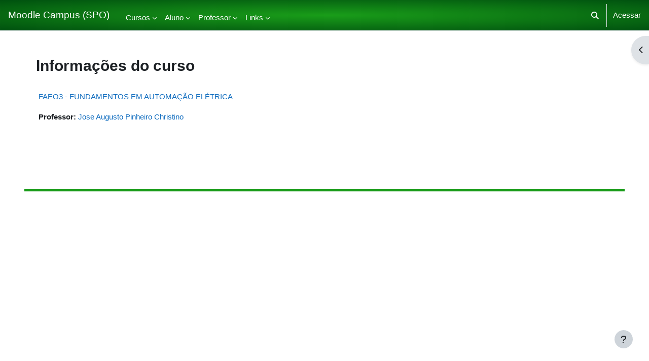

--- FILE ---
content_type: text/html; charset=utf-8
request_url: https://eadcampus.spo.ifsp.edu.br/course/info.php?id=3291
body_size: 73722
content:
<!DOCTYPE html>

<html  dir="ltr" lang="pt-br" xml:lang="pt-br">
<head>
    <title>Sumário de FAEO3 - FUNDAMENTOS EM AUTOMAÇÃO ELÉTRICA | Moodle Campus (SPO)</title>
    <link rel="shortcut icon" href="https://eadcampus.spo.ifsp.edu.br/theme/image.php/boost/theme/1768723733/favicon" />
    <meta http-equiv="Content-Type" content="text/html; charset=utf-8" />
<meta name="keywords" content="moodle, Sumário de FAEO3 - FUNDAMENTOS EM AUTOMAÇÃO ELÉTRICA | Moodle Campus (SPO)" />
<link rel="stylesheet" type="text/css" href="https://eadcampus.spo.ifsp.edu.br/theme/yui_combo.php?rollup/3.18.1/yui-moodlesimple-min.css" /><script id="firstthemesheet" type="text/css">/** Required in order to fix style inclusion problems in IE with YUI **/</script><link rel="stylesheet" type="text/css" href="https://eadcampus.spo.ifsp.edu.br/theme/styles.php/boost/1768723733_1768723796/all" />
<link rel="stylesheet" type="text/css" href="https://eadcampus.spo.ifsp.edu.br/course/format/onetopic/styles.php" />
<script>
//<![CDATA[
var M = {}; M.yui = {};
M.pageloadstarttime = new Date();
M.cfg = {"wwwroot":"https:\/\/eadcampus.spo.ifsp.edu.br","apibase":"https:\/\/eadcampus.spo.ifsp.edu.br\/r.php\/api","homeurl":{},"sesskey":"J1w4KmYqMy","sessiontimeout":"10800","sessiontimeoutwarning":"1200","themerev":"1768723733","slasharguments":1,"theme":"boost","iconsystemmodule":"core\/icon_system_fontawesome","jsrev":"1768723733","admin":"admin","svgicons":true,"usertimezone":"Am\u00e9rica\/S\u00e3o_Paulo","language":"pt_br","courseId":3291,"courseContextId":358402,"contextid":358402,"contextInstanceId":3291,"langrev":1768723733,"templaterev":"1768723733","siteId":1,"userId":0};var yui1ConfigFn = function(me) {if(/-skin|reset|fonts|grids|base/.test(me.name)){me.type='css';me.path=me.path.replace(/\.js/,'.css');me.path=me.path.replace(/\/yui2-skin/,'/assets/skins/sam/yui2-skin')}};
var yui2ConfigFn = function(me) {var parts=me.name.replace(/^moodle-/,'').split('-'),component=parts.shift(),module=parts[0],min='-min';if(/-(skin|core)$/.test(me.name)){parts.pop();me.type='css';min=''}
if(module){var filename=parts.join('-');me.path=component+'/'+module+'/'+filename+min+'.'+me.type}else{me.path=component+'/'+component+'.'+me.type}};
YUI_config = {"debug":false,"base":"https:\/\/eadcampus.spo.ifsp.edu.br\/lib\/yuilib\/3.18.1\/","comboBase":"https:\/\/eadcampus.spo.ifsp.edu.br\/theme\/yui_combo.php?","combine":true,"filter":null,"insertBefore":"firstthemesheet","groups":{"yui2":{"base":"https:\/\/eadcampus.spo.ifsp.edu.br\/lib\/yuilib\/2in3\/2.9.0\/build\/","comboBase":"https:\/\/eadcampus.spo.ifsp.edu.br\/theme\/yui_combo.php?","combine":true,"ext":false,"root":"2in3\/2.9.0\/build\/","patterns":{"yui2-":{"group":"yui2","configFn":yui1ConfigFn}}},"moodle":{"name":"moodle","base":"https:\/\/eadcampus.spo.ifsp.edu.br\/theme\/yui_combo.php?m\/1768723733\/","combine":true,"comboBase":"https:\/\/eadcampus.spo.ifsp.edu.br\/theme\/yui_combo.php?","ext":false,"root":"m\/1768723733\/","patterns":{"moodle-":{"group":"moodle","configFn":yui2ConfigFn}},"filter":null,"modules":{"moodle-core-notification":{"requires":["moodle-core-notification-dialogue","moodle-core-notification-alert","moodle-core-notification-confirm","moodle-core-notification-exception","moodle-core-notification-ajaxexception"]},"moodle-core-notification-dialogue":{"requires":["base","node","panel","escape","event-key","dd-plugin","moodle-core-widget-focusafterclose","moodle-core-lockscroll"]},"moodle-core-notification-alert":{"requires":["moodle-core-notification-dialogue"]},"moodle-core-notification-confirm":{"requires":["moodle-core-notification-dialogue"]},"moodle-core-notification-exception":{"requires":["moodle-core-notification-dialogue"]},"moodle-core-notification-ajaxexception":{"requires":["moodle-core-notification-dialogue"]},"moodle-core-actionmenu":{"requires":["base","event","node-event-simulate"]},"moodle-core-blocks":{"requires":["base","node","io","dom","dd","dd-scroll","moodle-core-dragdrop","moodle-core-notification"]},"moodle-core-chooserdialogue":{"requires":["base","panel","moodle-core-notification"]},"moodle-core-dragdrop":{"requires":["base","node","io","dom","dd","event-key","event-focus","moodle-core-notification"]},"moodle-core-event":{"requires":["event-custom"]},"moodle-core-handlebars":{"condition":{"trigger":"handlebars","when":"after"}},"moodle-core-lockscroll":{"requires":["plugin","base-build"]},"moodle-core-maintenancemodetimer":{"requires":["base","node"]},"moodle-core_availability-form":{"requires":["base","node","event","event-delegate","panel","moodle-core-notification-dialogue","json"]},"moodle-course-categoryexpander":{"requires":["node","event-key"]},"moodle-course-dragdrop":{"requires":["base","node","io","dom","dd","dd-scroll","moodle-core-dragdrop","moodle-core-notification","moodle-course-coursebase","moodle-course-util"]},"moodle-course-management":{"requires":["base","node","io-base","moodle-core-notification-exception","json-parse","dd-constrain","dd-proxy","dd-drop","dd-delegate","node-event-delegate"]},"moodle-course-util":{"requires":["node"],"use":["moodle-course-util-base"],"submodules":{"moodle-course-util-base":{},"moodle-course-util-section":{"requires":["node","moodle-course-util-base"]},"moodle-course-util-cm":{"requires":["node","moodle-course-util-base"]}}},"moodle-form-dateselector":{"requires":["base","node","overlay","calendar"]},"moodle-form-shortforms":{"requires":["node","base","selector-css3","moodle-core-event"]},"moodle-question-chooser":{"requires":["moodle-core-chooserdialogue"]},"moodle-question-searchform":{"requires":["base","node"]},"moodle-availability_completion-form":{"requires":["base","node","event","moodle-core_availability-form"]},"moodle-availability_date-form":{"requires":["base","node","event","io","moodle-core_availability-form"]},"moodle-availability_grade-form":{"requires":["base","node","event","moodle-core_availability-form"]},"moodle-availability_group-form":{"requires":["base","node","event","moodle-core_availability-form"]},"moodle-availability_grouping-form":{"requires":["base","node","event","moodle-core_availability-form"]},"moodle-availability_password-form":{"requires":["base","node","event","event-valuechange","moodle-core_availability-form"]},"moodle-availability_password-popup":{"requires":["base","node","event","moodle-core-notification-dialogue","io-base"]},"moodle-availability_profile-form":{"requires":["base","node","event","moodle-core_availability-form"]},"moodle-availability_quizquestion-form":{"requires":["base","node","event","moodle-core_availability-form"]},"moodle-availability_user-form":{"requires":["base","node","event","moodle-core_availability-form"]},"moodle-availability_xp-form":{"requires":["base","node","event","handlebars","moodle-core_availability-form"]},"moodle-mod_assign-history":{"requires":["node","transition"]},"moodle-mod_attendance-groupfilter":{"requires":["base","node"]},"moodle-mod_customcert-rearrange":{"requires":["dd-delegate","dd-drag"]},"moodle-mod_offlinequiz-autosave":{"requires":["base","node","event","event-valuechange","node-event-delegate","io-form"]},"moodle-mod_offlinequiz-dragdrop":{"requires":["base","node","io","dom","dd","dd-scroll","moodle-core-dragdrop","moodle-core-notification","moodle-mod_offlinequiz-offlinequizbase","moodle-mod_offlinequiz-util-base","moodle-mod_offlinequiz-util-page","moodle-mod_offlinequiz-util-slot","moodle-course-util"]},"moodle-mod_offlinequiz-modform":{"requires":["base","node","event"]},"moodle-mod_offlinequiz-offlinequizbase":{"requires":["base","node"]},"moodle-mod_offlinequiz-questionchooser":{"requires":["moodle-core-chooserdialogue","moodle-mod_offlinequiz-util","querystring-parse"]},"moodle-mod_offlinequiz-randomquestion":{"requires":["base","event","node","io","moodle-core-notification-dialogue"]},"moodle-mod_offlinequiz-repaginate":{"requires":["base","event","node","io","moodle-core-notification-dialogue"]},"moodle-mod_offlinequiz-toolboxes":{"requires":["base","node","event","event-key","io","moodle-mod_offlinequiz-offlinequizbase","moodle-mod_offlinequiz-util-slot","moodle-core-notification-ajaxexception"]},"moodle-mod_offlinequiz-util":{"requires":["node"],"use":["moodle-mod_offlinequiz-util-base"],"submodules":{"moodle-mod_offlinequiz-util-base":{},"moodle-mod_offlinequiz-util-slot":{"requires":["node","moodle-mod_offlinequiz-util-base"]},"moodle-mod_offlinequiz-util-page":{"requires":["node","moodle-mod_offlinequiz-util-base"]}}},"moodle-mod_quiz-autosave":{"requires":["base","node","event","event-valuechange","node-event-delegate","io-form","datatype-date-format"]},"moodle-mod_quiz-dragdrop":{"requires":["base","node","io","dom","dd","dd-scroll","moodle-core-dragdrop","moodle-core-notification","moodle-mod_quiz-quizbase","moodle-mod_quiz-util-base","moodle-mod_quiz-util-page","moodle-mod_quiz-util-slot","moodle-course-util"]},"moodle-mod_quiz-modform":{"requires":["base","node","event"]},"moodle-mod_quiz-questionchooser":{"requires":["moodle-core-chooserdialogue","moodle-mod_quiz-util","querystring-parse"]},"moodle-mod_quiz-quizbase":{"requires":["base","node"]},"moodle-mod_quiz-toolboxes":{"requires":["base","node","event","event-key","io","moodle-mod_quiz-quizbase","moodle-mod_quiz-util-slot","moodle-core-notification-ajaxexception"]},"moodle-mod_quiz-util":{"requires":["node","moodle-core-actionmenu"],"use":["moodle-mod_quiz-util-base"],"submodules":{"moodle-mod_quiz-util-base":{},"moodle-mod_quiz-util-slot":{"requires":["node","moodle-mod_quiz-util-base"]},"moodle-mod_quiz-util-page":{"requires":["node","moodle-mod_quiz-util-base"]}}},"moodle-message_airnotifier-toolboxes":{"requires":["base","node","io"]},"moodle-block_xp-filters":{"requires":["base","node","moodle-core-dragdrop","moodle-core-notification-confirm","moodle-block_xp-rulepicker"]},"moodle-block_xp-notification":{"requires":["base","node","handlebars","button-plugin","moodle-core-notification-dialogue"]},"moodle-block_xp-rulepicker":{"requires":["base","node","handlebars","moodle-core-notification-dialogue"]},"moodle-editor_atto-editor":{"requires":["node","transition","io","overlay","escape","event","event-simulate","event-custom","node-event-html5","node-event-simulate","yui-throttle","moodle-core-notification-dialogue","moodle-editor_atto-rangy","handlebars","timers","querystring-stringify"]},"moodle-editor_atto-plugin":{"requires":["node","base","escape","event","event-outside","handlebars","event-custom","timers","moodle-editor_atto-menu"]},"moodle-editor_atto-menu":{"requires":["moodle-core-notification-dialogue","node","event","event-custom"]},"moodle-editor_atto-rangy":{"requires":[]},"moodle-format_trail-trailkeys":{"requires":["event-nav-keys"]},"moodle-report_eventlist-eventfilter":{"requires":["base","event","node","node-event-delegate","datatable","autocomplete","autocomplete-filters"]},"moodle-report_loglive-fetchlogs":{"requires":["base","event","node","io","node-event-delegate"]},"moodle-gradereport_history-userselector":{"requires":["escape","event-delegate","event-key","handlebars","io-base","json-parse","moodle-core-notification-dialogue"]},"moodle-qbank_editquestion-chooser":{"requires":["moodle-core-chooserdialogue"]},"moodle-tool_lp-dragdrop-reorder":{"requires":["moodle-core-dragdrop"]},"moodle-assignfeedback_editpdf-editor":{"requires":["base","event","node","io","graphics","json","event-move","event-resize","transition","querystring-stringify-simple","moodle-core-notification-dialog","moodle-core-notification-alert","moodle-core-notification-warning","moodle-core-notification-exception","moodle-core-notification-ajaxexception"]},"moodle-atto_accessibilitychecker-button":{"requires":["color-base","moodle-editor_atto-plugin"]},"moodle-atto_accessibilityhelper-button":{"requires":["moodle-editor_atto-plugin"]},"moodle-atto_align-button":{"requires":["moodle-editor_atto-plugin"]},"moodle-atto_bold-button":{"requires":["moodle-editor_atto-plugin"]},"moodle-atto_charmap-button":{"requires":["moodle-editor_atto-plugin"]},"moodle-atto_clear-button":{"requires":["moodle-editor_atto-plugin"]},"moodle-atto_collapse-button":{"requires":["moodle-editor_atto-plugin"]},"moodle-atto_emojipicker-button":{"requires":["moodle-editor_atto-plugin"]},"moodle-atto_emoticon-button":{"requires":["moodle-editor_atto-plugin"]},"moodle-atto_equation-button":{"requires":["moodle-editor_atto-plugin","moodle-core-event","io","event-valuechange","tabview","array-extras"]},"moodle-atto_fullscreen-button":{"requires":["event-resize","moodle-editor_atto-plugin"]},"moodle-atto_h5p-button":{"requires":["moodle-editor_atto-plugin"]},"moodle-atto_hr-button":{"requires":["moodle-editor_atto-plugin"]},"moodle-atto_html-beautify":{},"moodle-atto_html-button":{"requires":["promise","moodle-editor_atto-plugin","moodle-atto_html-beautify","moodle-atto_html-codemirror","event-valuechange"]},"moodle-atto_html-codemirror":{"requires":["moodle-atto_html-codemirror-skin"]},"moodle-atto_image-button":{"requires":["moodle-editor_atto-plugin"]},"moodle-atto_indent-button":{"requires":["moodle-editor_atto-plugin"]},"moodle-atto_italic-button":{"requires":["moodle-editor_atto-plugin"]},"moodle-atto_justify-button":{"requires":["moodle-editor_atto-plugin"]},"moodle-atto_link-button":{"requires":["moodle-editor_atto-plugin"]},"moodle-atto_linkadv-button":{"requires":["moodle-editor_atto-plugin"]},"moodle-atto_managefiles-button":{"requires":["moodle-editor_atto-plugin"]},"moodle-atto_managefiles-usedfiles":{"requires":["node","escape"]},"moodle-atto_media-button":{"requires":["moodle-editor_atto-plugin","moodle-form-shortforms"]},"moodle-atto_noautolink-button":{"requires":["moodle-editor_atto-plugin"]},"moodle-atto_orderedlist-button":{"requires":["moodle-editor_atto-plugin"]},"moodle-atto_preview-button":{"requires":["moodle-editor_atto-plugin"]},"moodle-atto_recordrtc-button":{"requires":["moodle-editor_atto-plugin","moodle-atto_recordrtc-recording"]},"moodle-atto_recordrtc-recording":{"requires":["moodle-atto_recordrtc-button"]},"moodle-atto_rtl-button":{"requires":["moodle-editor_atto-plugin"]},"moodle-atto_sketch-button":{"requires":["moodle-editor_atto-plugin"]},"moodle-atto_strike-button":{"requires":["moodle-editor_atto-plugin"]},"moodle-atto_styles-button":{"requires":["moodle-editor_atto-plugin"]},"moodle-atto_subscript-button":{"requires":["moodle-editor_atto-plugin"]},"moodle-atto_superscript-button":{"requires":["moodle-editor_atto-plugin"]},"moodle-atto_table-button":{"requires":["moodle-editor_atto-plugin","moodle-editor_atto-menu","event","event-valuechange"]},"moodle-atto_teamsmeeting-button":{"requires":["moodle-editor_atto-plugin"]},"moodle-atto_templates4u-button":{"requires":["moodle-editor_atto-plugin"]},"moodle-atto_title-button":{"requires":["moodle-editor_atto-plugin"]},"moodle-atto_underline-button":{"requires":["moodle-editor_atto-plugin"]},"moodle-atto_undo-button":{"requires":["moodle-editor_atto-plugin"]},"moodle-atto_unorderedlist-button":{"requires":["moodle-editor_atto-plugin"]},"moodle-atto_wordcount-button":{"requires":["moodle-editor_atto-plugin"]},"moodle-atto_wordimport-button":{"requires":["moodle-editor_atto-plugin"]}}},"gallery":{"name":"gallery","base":"https:\/\/eadcampus.spo.ifsp.edu.br\/lib\/yuilib\/gallery\/","combine":true,"comboBase":"https:\/\/eadcampus.spo.ifsp.edu.br\/theme\/yui_combo.php?","ext":false,"root":"gallery\/1768723733\/","patterns":{"gallery-":{"group":"gallery"}}}},"modules":{"core_filepicker":{"name":"core_filepicker","fullpath":"https:\/\/eadcampus.spo.ifsp.edu.br\/lib\/javascript.php\/1768723733\/repository\/filepicker.js","requires":["base","node","node-event-simulate","json","async-queue","io-base","io-upload-iframe","io-form","yui2-treeview","panel","cookie","datatable","datatable-sort","resize-plugin","dd-plugin","escape","moodle-core_filepicker","moodle-core-notification-dialogue"]},"core_comment":{"name":"core_comment","fullpath":"https:\/\/eadcampus.spo.ifsp.edu.br\/lib\/javascript.php\/1768723733\/comment\/comment.js","requires":["base","io-base","node","json","yui2-animation","overlay","escape"]}},"logInclude":[],"logExclude":[],"logLevel":null};
M.yui.loader = {modules: {}};

//]]>
</script>

    <meta name="viewport" content="width=device-width, initial-scale=1.0">
</head>
<body  id="page-course-info" class="format-onetopic  path-course chrome dir-ltr lang-pt_br yui-skin-sam yui3-skin-sam eadcampus-spo-ifsp-edu-br pagelayout-incourse course-3291 context-358402 category-338 notloggedin theme uses-drawers">
<div class="toast-wrapper mx-auto py-0 fixed-top" role="status" aria-live="polite"></div>
<div id="page-wrapper" class="d-print-block">

    <div>
    <a class="sr-only sr-only-focusable" href="#maincontent">Ir para o conteúdo principal</a>
</div><script src="https://eadcampus.spo.ifsp.edu.br/lib/javascript.php/1768723733/lib/polyfills/polyfill.js"></script>
<script src="https://eadcampus.spo.ifsp.edu.br/theme/yui_combo.php?rollup/3.18.1/yui-moodlesimple-min.js"></script><script src="https://eadcampus.spo.ifsp.edu.br/lib/javascript.php/1768723733/lib/javascript-static.js"></script>
<script>
//<![CDATA[
document.body.className += ' jsenabled';
//]]>
</script>



    <nav class="navbar fixed-top navbar-light bg-white navbar-expand" aria-label="Navegação no site">
    
            <button class="navbar-toggler aabtn d-block d-md-none px-1 my-1 border-0" data-toggler="drawers" data-action="toggle" data-target="theme_boost-drawers-primary">
                <span class="navbar-toggler-icon"></span>
                <span class="sr-only">Painel lateral</span>
            </button>
    
          <a href="https://eadcampus.spo.ifsp.edu.br/?redirect=0" class="navbar-brand d-none d-md-flex align-items-center m-0 mr-4 p-0 aabtn">
    
                    Moodle Campus (SPO)
            </a>
                <div class="primary-navigation">
                    <nav class="moremenu navigation">
                        <ul id="moremenu-696cb0a21bf06-navbar-nav" role="menubar" class="nav more-nav navbar-nav">
                                    <li data-key="home" class="nav-item" role="none" data-forceintomoremenu="false">
                                                <a role="menuitem" class="nav-link  "
                                                    href="https://eadcampus.spo.ifsp.edu.br/"
                                                    
                                                    
                                                    data-disableactive="true"
                                                    tabindex="-1"
                                                >
                                                    Página inicial
                                                </a>
                                    </li>
                                    <li class="dropdown nav-item" role="none" data-forceintomoremenu="false">
                                        <a class="dropdown-toggle nav-link  " id="drop-down-696cb0a2176f6" role="menuitem" data-toggle="dropdown"
                                            aria-haspopup="true" aria-expanded="false" href="#" aria-controls="drop-down-menu-696cb0a2176f6"
                                            
                                            
                                            tabindex="-1"
                                        >
                                            Cursos
                                        </a>
                                        <div class="dropdown-menu" role="menu" id="drop-down-menu-696cb0a2176f6" aria-labelledby="drop-down-696cb0a2176f6">
                                                        <a class="dropdown-item" role="menuitem" href="https://eadcampus.spo.ifsp.edu.br/mod/page/view.php?id=37543"  data-disableactive="true" tabindex="-1"
                                                            
                                                        >
                                                            Bacharelados
                                                        </a>
                                                        <a class="dropdown-item" role="menuitem" href="https://eadcampus.spo.ifsp.edu.br/course/index.php?categoryid=13"  data-disableactive="true" tabindex="-1"
                                                            
                                                        >
                                                            Extensão
                                                        </a>
                                                        <a class="dropdown-item" role="menuitem" href="https://eadcampus.spo.ifsp.edu.br/course/index.php?categoryid=75"  data-disableactive="true" tabindex="-1"
                                                            
                                                        >
                                                            Formação Pedagógica de Docentes
                                                        </a>
                                                        <a class="dropdown-item" role="menuitem" href="https://eadcampus.spo.ifsp.edu.br/mod/page/view.php?id=37545"  data-disableactive="true" tabindex="-1"
                                                            
                                                        >
                                                            Licenciaturas
                                                        </a>
                                                        <a class="dropdown-item" role="menuitem" href="https://eadcampus.spo.ifsp.edu.br/mod/page/view.php?id=37551"  data-disableactive="true" tabindex="-1"
                                                            
                                                        >
                                                            Pós-Graduação
                                                        </a>
                                                        <a class="dropdown-item" role="menuitem" href="https://eadcampus.spo.ifsp.edu.br/mod/page/view.php?id=37548"  data-disableactive="true" tabindex="-1"
                                                            
                                                        >
                                                            Técnicos Integrados
                                                        </a>
                                                        <a class="dropdown-item" role="menuitem" href="https://eadcampus.spo.ifsp.edu.br/mod/page/view.php?id=37550"  data-disableactive="true" tabindex="-1"
                                                            
                                                        >
                                                            Técnicos Modulares
                                                        </a>
                                                        <a class="dropdown-item" role="menuitem" href="https://eadcampus.spo.ifsp.edu.br/mod/page/view.php?id=37549"  data-disableactive="true" tabindex="-1"
                                                            
                                                        >
                                                            Tecnológicos
                                                        </a>
                                        </div>
                                    </li>
                                    <li class="dropdown nav-item" role="none" data-forceintomoremenu="false">
                                        <a class="dropdown-toggle nav-link  " id="drop-down-696cb0a21a909" role="menuitem" data-toggle="dropdown"
                                            aria-haspopup="true" aria-expanded="false" href="#" aria-controls="drop-down-menu-696cb0a21a909"
                                            
                                            
                                            tabindex="-1"
                                        >
                                            Aluno
                                        </a>
                                        <div class="dropdown-menu" role="menu" id="drop-down-menu-696cb0a21a909" aria-labelledby="drop-down-696cb0a21a909">
                                                        <a class="dropdown-item" role="menuitem" href="https://eadcampus.spo.ifsp.edu.br/course/view.php?id=11"  data-disableactive="true" tabindex="-1"
                                                            
                                                        >
                                                            Apoio ao aluno
                                                        </a>
                                                        <a class="dropdown-item" role="menuitem" href="https://eadcampus.spo.ifsp.edu.br/course/view.php?id=5293"  data-disableactive="true" tabindex="-1"
                                                            
                                                        >
                                                            Atendimento on-line da CED
                                                        </a>
                                                        <a class="dropdown-item" role="menuitem" href="https://eadcampus.spo.ifsp.edu.br/course/view.php?id=4145"  data-disableactive="true" tabindex="-1"
                                                            
                                                        >
                                                            Minicurso de Ambientação ao Moodle Câmpus
                                                        </a>
                                                        <a class="dropdown-item" role="menuitem" href="https://eadcampus.spo.ifsp.edu.br/mod/page/view.php?id=37552"  data-disableactive="true" tabindex="-1"
                                                            
                                                        >
                                                            Relatórios de Bolsistas e Voluntários
                                                        </a>
                                                        <a class="dropdown-item" role="menuitem" href="https://eadcampus.spo.ifsp.edu.br/course/view.php?id=5643"  data-disableactive="true" tabindex="-1"
                                                            
                                                        >
                                                            Auxílio Conectividade
                                                        </a>
                                                        <a class="dropdown-item" role="menuitem" href="https://eadcampus.spo.ifsp.edu.br/course/view.php?id=29"  data-disableactive="true" tabindex="-1"
                                                            
                                                        >
                                                            CEE: Mural de vagas de estágio
                                                        </a>
                                                        <a class="dropdown-item" role="menuitem" href="https://eadcampus.spo.ifsp.edu.br/course/view.php?id=1229"  data-disableactive="true" tabindex="-1"
                                                            
                                                        >
                                                            Secretaria: Inscrição em disciplinas correlatas - Ensino Superior
                                                        </a>
                                                        <a class="dropdown-item" role="menuitem" href="https://eadcampus.spo.ifsp.edu.br/course/view.php?id=1651"  data-disableactive="true" tabindex="-1"
                                                            
                                                        >
                                                            Secretaria: Inscrição de aluno especial - Ensino Superior
                                                        </a>
                                                        <a class="dropdown-item" role="menuitem" href="https://eadcampus.spo.ifsp.edu.br/course/index.php?categoryid=3"  data-disableactive="true" tabindex="-1"
                                                            
                                                        >
                                                            Projetos
                                                        </a>
                                        </div>
                                    </li>
                                    <li class="dropdown nav-item" role="none" data-forceintomoremenu="false">
                                        <a class="dropdown-toggle nav-link  " id="drop-down-696cb0a21abc6" role="menuitem" data-toggle="dropdown"
                                            aria-haspopup="true" aria-expanded="false" href="#" aria-controls="drop-down-menu-696cb0a21abc6"
                                            
                                            
                                            tabindex="-1"
                                        >
                                            Professor
                                        </a>
                                        <div class="dropdown-menu" role="menu" id="drop-down-menu-696cb0a21abc6" aria-labelledby="drop-down-696cb0a21abc6">
                                                        <a class="dropdown-item" role="menuitem" href="https://eadcampus.spo.ifsp.edu.br/course/view.php?id=12"  data-disableactive="true" tabindex="-1"
                                                            
                                                        >
                                                            Sala dos Professores
                                                        </a>
                                                        <a class="dropdown-item" role="menuitem" href="https://eadcampus.spo.ifsp.edu.br/course/request.php"  data-disableactive="true" tabindex="-1"
                                                            
                                                        >
                                                            Solicitação de novo espaço virtual para a disciplina
                                                        </a>
                                                        <a class="dropdown-item" role="menuitem" href="https://eadcampus.spo.ifsp.edu.br/mod/surveypro/view.php?id=466958"  data-disableactive="true" tabindex="-1"
                                                            
                                                        >
                                                            Solicitação de arquivamento de espaço virtual
                                                        </a>
                                                        <a class="dropdown-item" role="menuitem" href="https://eadcampus.spo.ifsp.edu.br/mod/surveypro/view.php?id=465291"  data-disableactive="true" tabindex="-1"
                                                            
                                                        >
                                                            Solicitação de vínculo com diário SUAP
                                                        </a>
                                                        <a class="dropdown-item" role="menuitem" href="https://eadcampus.spo.ifsp.edu.br/course/view.php?id=5293"  data-disableactive="true" tabindex="-1"
                                                            
                                                        >
                                                            Atendimento on-line da CED
                                                        </a>
                                                        <a class="dropdown-item" role="menuitem" href="https://eadcampus.spo.ifsp.edu.br/mod/forum/view.php?id=67378"  data-disableactive="true" tabindex="-1"
                                                            
                                                        >
                                                            Dúvidas frequentes
                                                        </a>
                                                        <a class="dropdown-item" role="menuitem" href="https://eadcampus.spo.ifsp.edu.br/mod/forum/view.php?id=539"  data-disableactive="true" tabindex="-1"
                                                            
                                                        >
                                                            Últimas notícias
                                                        </a>
                                                        <a class="dropdown-item" role="menuitem" href="https://spo.ifsp.edu.br/incri%C3%A7%C3%B5es-no-campus-s%C3%A3o-paulo/3679-curso-de-extens%C3%A3o-moodle-para-educadores-percurso-formativo"  data-disableactive="true" tabindex="-1"
                                                            
                                                        >
                                                            Curso Moodle da CED no AprendaMais
                                                        </a>
                                                        <a class="dropdown-item" role="menuitem" href="https://eadcampus.spo.ifsp.edu.br/course/view.php?id=7130"  data-disableactive="true" tabindex="-1"
                                                            
                                                        >
                                                            Aprenda Moodle
                                                        </a>
                                                        <a class="dropdown-item" role="menuitem" href="https://eadcampus.spo.ifsp.edu.br/course/view.php?id=350"  data-disableactive="true" tabindex="-1"
                                                            
                                                        >
                                                            Submissão de Projetos de Ensino
                                                        </a>
                                                        <a class="dropdown-item" role="menuitem" href="https://eadcampus.spo.ifsp.edu.br/mod/page/view.php?id=37552"  data-disableactive="true" tabindex="-1"
                                                            
                                                        >
                                                            Relatórios de Bolsistas
                                                        </a>
                                                        <a class="dropdown-item" role="menuitem" href="https://eadcampus.spo.ifsp.edu.br/course/index.php?categoryid=62"  data-disableactive="true" tabindex="-1"
                                                            
                                                        >
                                                            Departamentos
                                                        </a>
                                                        <a class="dropdown-item" role="menuitem" href="https://eadcampus.spo.ifsp.edu.br/course/index.php?categoryid=3"  data-disableactive="true" tabindex="-1"
                                                            
                                                        >
                                                            Projetos
                                                        </a>
                                                        <a class="dropdown-item" role="menuitem" href="https://eadcampus.spo.ifsp.edu.br/course/view.php?id=140"  data-disableactive="true" tabindex="-1"
                                                            
                                                        >
                                                            Direção Geral: Atribuição de aulas
                                                        </a>
                                        </div>
                                    </li>
                                    <li class="dropdown nav-item" role="none" data-forceintomoremenu="false">
                                        <a class="dropdown-toggle nav-link  " id="drop-down-696cb0a21b01f" role="menuitem" data-toggle="dropdown"
                                            aria-haspopup="true" aria-expanded="false" href="#" aria-controls="drop-down-menu-696cb0a21b01f"
                                            
                                            
                                            tabindex="-1"
                                        >
                                            Links
                                        </a>
                                        <div class="dropdown-menu" role="menu" id="drop-down-menu-696cb0a21b01f" aria-labelledby="drop-down-696cb0a21b01f">
                                                        <a class="dropdown-item" role="menuitem" href="https://www.youtube.com/channel/UCKRc7Ve-2t7pGJFD1xLEAZg/"  data-disableactive="true" tabindex="-1"
                                                            
                                                        >
                                                            Canal YouTube da CED
                                                        </a>
                                                        <a class="dropdown-item" role="menuitem" href="https://www.facebook.com/eadifspsp/"  data-disableactive="true" tabindex="-1"
                                                            
                                                        >
                                                            Facebook da CED
                                                        </a>
                                                        <a class="dropdown-item" role="menuitem" href="http://www.ifsp.edu.br"  data-disableactive="true" tabindex="-1"
                                                            
                                                        >
                                                            IFSP
                                                        </a>
                                                        <a class="dropdown-item" role="menuitem" href="http://spo.ifsp.edu.br"  data-disableactive="true" tabindex="-1"
                                                            
                                                        >
                                                            IFSP - SP
                                                        </a>
                                                        <a class="dropdown-item" role="menuitem" href="http://ead.ifsp.edu.br"  data-disableactive="true" tabindex="-1"
                                                            
                                                        >
                                                            Portal EaD IFSP
                                                        </a>
                                                        <a class="dropdown-item" role="menuitem" href="http://www2.abed.org.br/"  data-disableactive="true" tabindex="-1"
                                                            
                                                        >
                                                            ABED
                                                        </a>
                                                        <a class="dropdown-item" role="menuitem" href="http://www.mec.gov.br"  data-disableactive="true" tabindex="-1"
                                                            
                                                        >
                                                            MEC
                                                        </a>
                                                        <a class="dropdown-item" role="menuitem" href="http://portal.mec.gov.br/rede-federal-inicial/"  data-disableactive="true" tabindex="-1"
                                                            
                                                        >
                                                            Rede Federal
                                                        </a>
                                                        <a class="dropdown-item" role="menuitem" href="https://plaforedu.mec.gov.br/"  data-disableactive="true" tabindex="-1"
                                                            
                                                        >
                                                            PlaforEDU
                                                        </a>
                                                        <a class="dropdown-item" role="menuitem" href="https://eduplay.rnp.br/portal/home"  data-disableactive="true" tabindex="-1"
                                                            
                                                        >
                                                            Eduplay
                                                        </a>
                                        </div>
                                    </li>
                            <li role="none" class="nav-item dropdown dropdownmoremenu d-none" data-region="morebutton">
                                <a class="dropdown-toggle nav-link " href="#" id="moremenu-dropdown-696cb0a21bf06" role="menuitem" data-toggle="dropdown" aria-haspopup="true" aria-expanded="false" tabindex="-1">
                                    Mais
                                </a>
                                <ul class="dropdown-menu dropdown-menu-left" data-region="moredropdown" aria-labelledby="moremenu-dropdown-696cb0a21bf06" role="menu">
                                </ul>
                            </li>
                        </ul>
                    </nav>
                </div>
    
            <ul class="navbar-nav d-none d-md-flex my-1 px-1">
                <!-- page_heading_menu -->
                
            </ul>
    
            <div id="usernavigation" class="navbar-nav ml-auto">
                    <div id="searchinput-navbar-696cb0a221c2f696cb0a21d57b3" class="simplesearchform">
    <div class="collapse" id="searchform-navbar">
        <form autocomplete="off" action="https://eadcampus.spo.ifsp.edu.br/search/index.php" method="get" accept-charset="utf-8" class="mform d-flex flex-wrap align-items-center searchform-navbar">
                <input type="hidden" name="context" value="358402">
            <div class="input-group">
                <label for="searchinput-696cb0a221c2f696cb0a21d57b3">
                    <span class="sr-only">Buscar</span>
                </label>
                    <input type="text"
                       id="searchinput-696cb0a221c2f696cb0a21d57b3"
                       class="form-control withclear"
                       placeholder="Buscar"
                       aria-label="Buscar"
                       name="q"
                       data-region="input"
                       autocomplete="off"
                    >
                    <a class="btn btn-close"
                        data-action="closesearch"
                        data-toggle="collapse"
                        href="#searchform-navbar"
                        role="button"
                    >
                        <i class="icon fa fa-xmark fa-fw " aria-hidden="true"  ></i>
                        <span class="sr-only">Fechar</span>
                    </a>
                <div class="input-group-append">
                    <button type="submit" class="btn btn-submit" data-action="submit">
                        <i class="icon fa fa-magnifying-glass fa-fw " aria-hidden="true"  ></i>
                        <span class="sr-only">Buscar</span>
                    </button>
                </div>
            </div>
        </form>
    </div>
    <a
        class="btn btn-open rounded-0 nav-link"
        data-toggle="collapse"
        data-action="opensearch"
        href="#searchform-navbar"
        role="button"
        aria-expanded="false"
        aria-controls="searchform-navbar"
        title="Alternar entrada de pesquisa"
    >
        <i class="icon fa fa-magnifying-glass fa-fw " aria-hidden="true"  ></i>
        <span class="sr-only">Alternar entrada de pesquisa</span>
    </a>
</div>
                    <div class="divider border-left h-75 align-self-center mx-1"></div>
                
                <div class="d-flex align-items-stretch usermenu-container" data-region="usermenu">
                        <div class="usermenu">
                                <span class="login ps-2">
                                        <a href="https://eadcampus.spo.ifsp.edu.br/login/index.php">Acessar</a>
                                </span>
                        </div>
                </div>
                
            </div>
    </nav>
    

<div  class="drawer drawer-left drawer-primary d-print-none not-initialized" data-region="fixed-drawer" id="theme_boost-drawers-primary" data-preference="" data-state="show-drawer-primary" data-forceopen="0" data-close-on-resize="1">
    <div class="drawerheader">
        <button
            class="btn drawertoggle icon-no-margin hidden"
            data-toggler="drawers"
            data-action="closedrawer"
            data-target="theme_boost-drawers-primary"
            data-toggle="tooltip"
            data-placement="right"
            title="Fechar gaveta"
        >
            <i class="icon fa fa-xmark fa-fw " aria-hidden="true"  ></i>
        </button>
        <a
            href="https://eadcampus.spo.ifsp.edu.br/"
            title="Moodle Campus (SPO)"
            data-region="site-home-link"
            class="aabtn text-reset d-flex align-items-center py-1 h-100 d-md-none"
        >
                        <span class="sitename" title="Moodle Campus (SPO)">Moodle Campus (SPO)</span>

        </a>
        <div class="drawerheadercontent hidden">
            
        </div>
    </div>
    <div class="drawercontent drag-container" data-usertour="scroller">
                <div class="list-group">
                <a href="https://eadcampus.spo.ifsp.edu.br/" class="list-group-item list-group-item-action  " >
                    Página inicial
                </a>
                <a id="drop-down-1" href="#" class="list-group-item list-group-item-action icons-collapse-expand collapsed d-flex" data-toggle="collapse" data-target="#drop-down-menu-1" aria-expanded="false" aria-controls="drop-down-menu-1">
                    Cursos
                    <span class="ms-auto expanded-icon icon-no-margin mx-2">
                        <i class="icon fa fa-chevron-down fa-fw " aria-hidden="true"  ></i>
                        <span class="sr-only">
                            Contrair
                        </span>
                    </span>
                    <span class="ms-auto collapsed-icon icon-no-margin mx-2">
                        <i class="icon fa fa-chevron-right fa-fw " aria-hidden="true"  ></i>
                        <span class="sr-only">
                            Expandir
                        </span>
                    </span>
                </a>
                <div class="collapse list-group-item p-0 border-0" role="menu" id="drop-down-menu-1" aria-labelledby="drop-down-1">
                             <a href="https://eadcampus.spo.ifsp.edu.br/mod/page/view.php?id=37543" class="ps-5 bg-light list-group-item list-group-item-action">Bacharelados</a>
                             <a href="https://eadcampus.spo.ifsp.edu.br/course/index.php?categoryid=13" class="ps-5 bg-light list-group-item list-group-item-action">Extensão</a>
                             <a href="https://eadcampus.spo.ifsp.edu.br/course/index.php?categoryid=75" class="ps-5 bg-light list-group-item list-group-item-action">Formação Pedagógica de Docentes</a>
                             <a href="https://eadcampus.spo.ifsp.edu.br/mod/page/view.php?id=37545" class="ps-5 bg-light list-group-item list-group-item-action">Licenciaturas</a>
                             <a href="https://eadcampus.spo.ifsp.edu.br/mod/page/view.php?id=37551" class="ps-5 bg-light list-group-item list-group-item-action">Pós-Graduação</a>
                             <a href="https://eadcampus.spo.ifsp.edu.br/mod/page/view.php?id=37548" class="ps-5 bg-light list-group-item list-group-item-action">Técnicos Integrados</a>
                             <a href="https://eadcampus.spo.ifsp.edu.br/mod/page/view.php?id=37550" class="ps-5 bg-light list-group-item list-group-item-action">Técnicos Modulares</a>
                             <a href="https://eadcampus.spo.ifsp.edu.br/mod/page/view.php?id=37549" class="ps-5 bg-light list-group-item list-group-item-action">Tecnológicos</a>
                </div>
                <a id="drop-down-10" href="#" class="list-group-item list-group-item-action icons-collapse-expand collapsed d-flex" data-toggle="collapse" data-target="#drop-down-menu-10" aria-expanded="false" aria-controls="drop-down-menu-10">
                    Aluno
                    <span class="ms-auto expanded-icon icon-no-margin mx-2">
                        <i class="icon fa fa-chevron-down fa-fw " aria-hidden="true"  ></i>
                        <span class="sr-only">
                            Contrair
                        </span>
                    </span>
                    <span class="ms-auto collapsed-icon icon-no-margin mx-2">
                        <i class="icon fa fa-chevron-right fa-fw " aria-hidden="true"  ></i>
                        <span class="sr-only">
                            Expandir
                        </span>
                    </span>
                </a>
                <div class="collapse list-group-item p-0 border-0" role="menu" id="drop-down-menu-10" aria-labelledby="drop-down-10">
                             <a href="https://eadcampus.spo.ifsp.edu.br/course/view.php?id=11" class="ps-5 bg-light list-group-item list-group-item-action">Apoio ao aluno</a>
                             <a href="https://eadcampus.spo.ifsp.edu.br/course/view.php?id=5293" class="ps-5 bg-light list-group-item list-group-item-action">Atendimento on-line da CED</a>
                             <a href="https://eadcampus.spo.ifsp.edu.br/course/view.php?id=4145" class="ps-5 bg-light list-group-item list-group-item-action">Minicurso de Ambientação ao Moodle Câmpus</a>
                             <a href="https://eadcampus.spo.ifsp.edu.br/mod/page/view.php?id=37552" class="ps-5 bg-light list-group-item list-group-item-action">Relatórios de Bolsistas e Voluntários</a>
                             <a href="https://eadcampus.spo.ifsp.edu.br/course/view.php?id=5643" class="ps-5 bg-light list-group-item list-group-item-action">Auxílio Conectividade</a>
                             <a href="https://eadcampus.spo.ifsp.edu.br/course/view.php?id=29" class="ps-5 bg-light list-group-item list-group-item-action">CEE: Mural de vagas de estágio</a>
                             <a href="https://eadcampus.spo.ifsp.edu.br/course/view.php?id=1229" class="ps-5 bg-light list-group-item list-group-item-action">Secretaria: Inscrição em disciplinas correlatas - Ensino Superior</a>
                             <a href="https://eadcampus.spo.ifsp.edu.br/course/view.php?id=1651" class="ps-5 bg-light list-group-item list-group-item-action">Secretaria: Inscrição de aluno especial - Ensino Superior</a>
                             <a href="https://eadcampus.spo.ifsp.edu.br/course/index.php?categoryid=3" class="ps-5 bg-light list-group-item list-group-item-action">Projetos</a>
                </div>
                <a id="drop-down-20" href="#" class="list-group-item list-group-item-action icons-collapse-expand collapsed d-flex" data-toggle="collapse" data-target="#drop-down-menu-20" aria-expanded="false" aria-controls="drop-down-menu-20">
                    Professor
                    <span class="ms-auto expanded-icon icon-no-margin mx-2">
                        <i class="icon fa fa-chevron-down fa-fw " aria-hidden="true"  ></i>
                        <span class="sr-only">
                            Contrair
                        </span>
                    </span>
                    <span class="ms-auto collapsed-icon icon-no-margin mx-2">
                        <i class="icon fa fa-chevron-right fa-fw " aria-hidden="true"  ></i>
                        <span class="sr-only">
                            Expandir
                        </span>
                    </span>
                </a>
                <div class="collapse list-group-item p-0 border-0" role="menu" id="drop-down-menu-20" aria-labelledby="drop-down-20">
                             <a href="https://eadcampus.spo.ifsp.edu.br/course/view.php?id=12" class="ps-5 bg-light list-group-item list-group-item-action">Sala dos Professores</a>
                             <a href="https://eadcampus.spo.ifsp.edu.br/course/request.php" class="ps-5 bg-light list-group-item list-group-item-action">Solicitação de novo espaço virtual para a disciplina</a>
                             <a href="https://eadcampus.spo.ifsp.edu.br/mod/surveypro/view.php?id=466958" class="ps-5 bg-light list-group-item list-group-item-action">Solicitação de arquivamento de espaço virtual</a>
                             <a href="https://eadcampus.spo.ifsp.edu.br/mod/surveypro/view.php?id=465291" class="ps-5 bg-light list-group-item list-group-item-action">Solicitação de vínculo com diário SUAP</a>
                             <a href="https://eadcampus.spo.ifsp.edu.br/course/view.php?id=5293" class="ps-5 bg-light list-group-item list-group-item-action">Atendimento on-line da CED</a>
                             <a href="https://eadcampus.spo.ifsp.edu.br/mod/forum/view.php?id=67378" class="ps-5 bg-light list-group-item list-group-item-action">Dúvidas frequentes</a>
                             <a href="https://eadcampus.spo.ifsp.edu.br/mod/forum/view.php?id=539" class="ps-5 bg-light list-group-item list-group-item-action">Últimas notícias</a>
                             <a href="https://spo.ifsp.edu.br/incri%C3%A7%C3%B5es-no-campus-s%C3%A3o-paulo/3679-curso-de-extens%C3%A3o-moodle-para-educadores-percurso-formativo" class="ps-5 bg-light list-group-item list-group-item-action">Curso Moodle da CED no AprendaMais</a>
                             <a href="https://eadcampus.spo.ifsp.edu.br/course/view.php?id=7130" class="ps-5 bg-light list-group-item list-group-item-action">Aprenda Moodle</a>
                             <a href="https://eadcampus.spo.ifsp.edu.br/course/view.php?id=350" class="ps-5 bg-light list-group-item list-group-item-action">Submissão de Projetos de Ensino</a>
                             <a href="https://eadcampus.spo.ifsp.edu.br/mod/page/view.php?id=37552" class="ps-5 bg-light list-group-item list-group-item-action">Relatórios de Bolsistas</a>
                             <a href="https://eadcampus.spo.ifsp.edu.br/course/index.php?categoryid=62" class="ps-5 bg-light list-group-item list-group-item-action">Departamentos</a>
                             <a href="https://eadcampus.spo.ifsp.edu.br/course/index.php?categoryid=3" class="ps-5 bg-light list-group-item list-group-item-action">Projetos</a>
                             <a href="https://eadcampus.spo.ifsp.edu.br/course/view.php?id=140" class="ps-5 bg-light list-group-item list-group-item-action">Direção Geral: Atribuição de aulas</a>
                </div>
                <a id="drop-down-36" href="#" class="list-group-item list-group-item-action icons-collapse-expand collapsed d-flex" data-toggle="collapse" data-target="#drop-down-menu-36" aria-expanded="false" aria-controls="drop-down-menu-36">
                    Links
                    <span class="ms-auto expanded-icon icon-no-margin mx-2">
                        <i class="icon fa fa-chevron-down fa-fw " aria-hidden="true"  ></i>
                        <span class="sr-only">
                            Contrair
                        </span>
                    </span>
                    <span class="ms-auto collapsed-icon icon-no-margin mx-2">
                        <i class="icon fa fa-chevron-right fa-fw " aria-hidden="true"  ></i>
                        <span class="sr-only">
                            Expandir
                        </span>
                    </span>
                </a>
                <div class="collapse list-group-item p-0 border-0" role="menu" id="drop-down-menu-36" aria-labelledby="drop-down-36">
                             <a href="https://www.youtube.com/channel/UCKRc7Ve-2t7pGJFD1xLEAZg/" class="ps-5 bg-light list-group-item list-group-item-action">Canal YouTube da CED</a>
                             <a href="https://www.facebook.com/eadifspsp/" class="ps-5 bg-light list-group-item list-group-item-action">Facebook da CED</a>
                             <a href="http://www.ifsp.edu.br" class="ps-5 bg-light list-group-item list-group-item-action">IFSP</a>
                             <a href="http://spo.ifsp.edu.br" class="ps-5 bg-light list-group-item list-group-item-action">IFSP - SP</a>
                             <a href="http://ead.ifsp.edu.br" class="ps-5 bg-light list-group-item list-group-item-action">Portal EaD IFSP</a>
                             <a href="http://www2.abed.org.br/" class="ps-5 bg-light list-group-item list-group-item-action">ABED</a>
                             <a href="http://www.mec.gov.br" class="ps-5 bg-light list-group-item list-group-item-action">MEC</a>
                             <a href="http://portal.mec.gov.br/rede-federal-inicial/" class="ps-5 bg-light list-group-item list-group-item-action">Rede Federal</a>
                             <a href="https://plaforedu.mec.gov.br/" class="ps-5 bg-light list-group-item list-group-item-action">PlaforEDU</a>
                             <a href="https://eduplay.rnp.br/portal/home" class="ps-5 bg-light list-group-item list-group-item-action">Eduplay</a>
                </div>
        </div>

    </div>
</div>
        <div  class="drawer drawer-right d-print-none not-initialized" data-region="fixed-drawer" id="theme_boost-drawers-blocks" data-preference="drawer-open-block" data-state="show-drawer-right" data-forceopen="" data-close-on-resize="1">
    <div class="drawerheader">
        <button
            class="btn drawertoggle icon-no-margin hidden"
            data-toggler="drawers"
            data-action="closedrawer"
            data-target="theme_boost-drawers-blocks"
            data-toggle="tooltip"
            data-placement="left"
            title="Fechar gaveta de blocos"
        >
            <i class="icon fa fa-xmark fa-fw " aria-hidden="true"  ></i>
        </button>
        <a
            href="https://eadcampus.spo.ifsp.edu.br/"
            title="Moodle Campus (SPO)"
            data-region="site-home-link"
            class="aabtn text-reset d-flex align-items-center py-1 h-100 d-md-none"
        >
            
        </a>
        <div class="drawerheadercontent hidden">
            
        </div>
    </div>
    <div class="drawercontent drag-container" data-usertour="scroller">
                        <section class="d-print-none" aria-label="Blocos">
                    
                    <aside id="block-region-side-pre" class="block-region" data-blockregion="side-pre" data-droptarget="1"><h2 class="sr-only">Blocos</h2><a href="#sb-1" class="sr-only sr-only-focusable">Pular Atividades</a>

<section id="inst541908"
     class=" block_activity_modules block list_block  card mb-3"
     role="navigation"
     data-block="activity_modules"
     data-instance-id="541908"
          aria-labelledby="instance-541908-header"
     >

    <div class="card-body p-3">

            <h3 id="instance-541908-header" class="h5 card-title d-inline">Atividades</h3>


        <div class="card-text content mt-3">
            <ul class="unlist"><li class="r0"><div class="column c1"><a href="https://eadcampus.spo.ifsp.edu.br/course/resources.php?id=3291"><img class="icon icon" alt="" aria-hidden="true" src="https://eadcampus.spo.ifsp.edu.br/theme/image.php/boost/mod_page/1768723733/monologo" />Recursos</a></div></li>
<li class="r1"><div class="column c1"><a href="https://eadcampus.spo.ifsp.edu.br/mod/assign/index.php?id=3291"><img class="icon " alt="Tarefa" title="Tarefa" src="https://eadcampus.spo.ifsp.edu.br/theme/image.php/boost/assign/1768723733/monologo" />Tarefas</a></div></li></ul>
            <div class="footer"></div>
            
        </div>

    </div>

</section>

  <span id="sb-1"></span></aside>
                </section>

    </div>
</div>
    <div id="page" data-region="mainpage" data-usertour="scroller" class="drawers   drag-container">
        <div id="topofscroll" class="main-inner">
            <div class="drawer-toggles d-flex">
                    <div class="drawer-toggler drawer-right-toggle ms-auto d-print-none">
                        <button
                            class="btn icon-no-margin"
                            data-toggler="drawers"
                            data-action="toggle"
                            data-target="theme_boost-drawers-blocks"
                            data-toggle="tooltip"
                            data-placement="right"
                            title="Abrir gaveta de blocos"
                        >
                            <span class="sr-only">Abrir gaveta de blocos</span>
                            <span class="dir-rtl-hide"><i class="icon fa fa-chevron-left fa-fw " aria-hidden="true"  ></i></span>
                            <span class="dir-ltr-hide"><i class="icon fa fa-chevron-right fa-fw " aria-hidden="true"  ></i></span>
                        </button>
                    </div>
            </div>
            <header id="page-header" class="header-maxwidth d-print-none">
    <div class="w-100">
        <div class="d-flex flex-wrap">
            <div id="page-navbar">
                <nav aria-label="Trilha de navegação">
    <ol class="breadcrumb"></ol>
</nav>
            </div>
            <div class="ms-auto d-flex">
                
            </div>
            <div id="course-header">
                
            </div>
        </div>
        <div class="d-flex align-items-center">
                    <div class="me-auto">
                        <div class="page-context-header d-flex align-items-center mb-2">
    <div class="page-header-headings">
        <h1 class="h2 mb-0">Informações do curso</h1>
    </div>
</div>
                    </div>
            <div class="header-actions-container ms-auto" data-region="header-actions-container">
            </div>
        </div>
    </div>
</header>
            <div id="page-content" class="pb-3 d-print-block">
                <div id="region-main-box">
                    <section id="region-main" aria-label="Conteúdo">

                        <span class="notifications" id="user-notifications"></span>
                        <div role="main"><span id="maincontent"></span><div class="box py-3 generalbox info"><div class="coursebox clearfix" data-courseid="3291" data-type="1"><div class="info"><h3 class="coursename"><a class="aalink" href="https://eadcampus.spo.ifsp.edu.br/course/view.php?id=3291">FAEO3 - FUNDAMENTOS EM AUTOMAÇÃO ELÉTRICA</a></h3><div class="moreinfo"></div></div><div class="content"><div class="d-flex"><div class="flex-grow-1"><ul class="teachers"><li><span class="font-weight-bold">Professor: </span><a href="https://eadcampus.spo.ifsp.edu.br/user/profile.php?id=5786">Jose Augusto Pinheiro Christino</a></li></ul></div></div></div></div></div><br /></div>
                        
                        

                    </section>
                </div>
            </div>
        </div>
        
        <footer id="page-footer" class="footer-popover bg-white">
            <div data-region="footer-container-popover">
                <button class="btn btn-icon bg-secondary icon-no-margin btn-footer-popover" data-action="footer-popover" aria-label="Mostrar rodapé">
                    <i class="icon fa fa-question fa-fw " aria-hidden="true"  ></i>
                </button>
            </div>
            <div class="footer-content-popover container" data-region="footer-content-popover">
                    <div class="footer-section p-3 border-bottom">
        Moodle Câmpus (SPO) <br>
                        Coordenadoria de EaD (CED-SPO) <br>
                        ced.spo@ifsp.edu.br <br>
                        Rua Pedro Vicente, 625, São Paulo <br>
                        Sala C1 17, Bloco C1, piso inferior <br>
                        Fone: 2763-7526 <br>
        
        
                            <!--  <div><a href="https://eadcampus.spo.ifsp.edu.br" target="blank"><i class="icon fa-regular fa-envelope fa-fw " aria-hidden="true"  ></i>Contate o suporte do site<i class="icon fa fa-arrow-up-right-from-square fa-fw ms-1" aria-hidden="true"  ></i></a></div> -->
                    </div>
                <div class="footer-section p-3 border-bottom">
                    <div class="logininfo">
                        <div class="logininfo">Você ainda não se identificou. (<a href="https://eadcampus.spo.ifsp.edu.br/login/index.php">Acessar</a>)</div>
                    </div>
                    <div class="tool_usertours-resettourcontainer">
                    </div>
        
                    <!-- <div><a class="mobilelink" href="https://download.moodle.org/mobile?version=2024100701.06&amp;lang=pt_br&amp;iosappid=633359593&amp;androidappid=com.moodle.moodlemobile&amp;siteurl=https%3A%2F%2Feadcampus.spo.ifsp.edu.br">Baixar o aplicativo móvel.</a></div> -->
                    <script>
//<![CDATA[
var require = {
    baseUrl : 'https://eadcampus.spo.ifsp.edu.br/lib/requirejs.php/1768723733/',
    // We only support AMD modules with an explicit define() statement.
    enforceDefine: true,
    skipDataMain: true,
    waitSeconds : 0,

    paths: {
        jquery: 'https://eadcampus.spo.ifsp.edu.br/lib/javascript.php/1768723733/lib/jquery/jquery-3.7.1.min',
        jqueryui: 'https://eadcampus.spo.ifsp.edu.br/lib/javascript.php/1768723733/lib/jquery/ui-1.13.2/jquery-ui.min',
        jqueryprivate: 'https://eadcampus.spo.ifsp.edu.br/lib/javascript.php/1768723733/lib/requirejs/jquery-private'
    },

    // Custom jquery config map.
    map: {
      // '*' means all modules will get 'jqueryprivate'
      // for their 'jquery' dependency.
      '*': { jquery: 'jqueryprivate' },

      // 'jquery-private' wants the real jQuery module
      // though. If this line was not here, there would
      // be an unresolvable cyclic dependency.
      jqueryprivate: { jquery: 'jquery' }
    }
};

//]]>
</script>
<script src="https://eadcampus.spo.ifsp.edu.br/lib/javascript.php/1768723733/lib/requirejs/require.min.js"></script>
<script>
//<![CDATA[
M.util.js_pending("core/first");
require(['core/first'], function() {
require(['core/prefetch'])
;
M.util.js_pending('filter_mathjaxloader/loader'); require(['filter_mathjaxloader/loader'], function(amd) {amd.configure({"mathjaxconfig":"MathJax.Hub.Config({\r\n    config: [\"Accessible.js\", \"Safe.js\"],\r\n    errorSettings: { message: [\"!\"] },\r\n    skipStartupTypeset: true,\r\n    messageStyle: \"none\"\r\n});\r\n","lang":"pt-br"}); M.util.js_complete('filter_mathjaxloader/loader');});;
require(["media_videojs/loader"], function(loader) {
    loader.setUp('pt-BR');
});;
M.util.js_pending('filter_glossary/autolinker'); require(['filter_glossary/autolinker'], function(amd) {amd.init(); M.util.js_complete('filter_glossary/autolinker');});;

    require(['core/moremenu'], function(moremenu) {
        moremenu(document.querySelector('#moremenu-696cb0a21bf06-navbar-nav'));
    });
;

require(
[
    'jquery',
],
function(
    $
) {
    var uniqid = "696cb0a221373696cb0a21d57b2";
    var container = $('#searchinput-navbar-' + uniqid);
    var opensearch = container.find('[data-action="opensearch"]');
    var input = container.find('[data-region="input"]');
    var submit = container.find('[data-action="submit"]');

    submit.on('click', function(e) {
        if (input.val() === '') {
            e.preventDefault();
        }
    });
    container.on('hidden.bs.collapse', function() {
        opensearch.removeClass('d-none');
        input.val('');
    });
    container.on('show.bs.collapse', function() {
        opensearch.addClass('d-none');
    });
    container.on('shown.bs.collapse', function() {
        input.focus();
    });
});
;

require(
[
    'jquery',
],
function(
    $
) {
    var uniqid = "696cb0a221c2f696cb0a21d57b3";
    var container = $('#searchinput-navbar-' + uniqid);
    var opensearch = container.find('[data-action="opensearch"]');
    var input = container.find('[data-region="input"]');
    var submit = container.find('[data-action="submit"]');

    submit.on('click', function(e) {
        if (input.val() === '') {
            e.preventDefault();
        }
    });
    container.on('hidden.bs.collapse', function() {
        opensearch.removeClass('d-none');
        input.val('');
    });
    container.on('show.bs.collapse', function() {
        opensearch.addClass('d-none');
    });
    container.on('shown.bs.collapse', function() {
        input.focus();
    });
});
;

    require(['core/usermenu'], function(UserMenu) {
        UserMenu.init();
    });
;

M.util.js_pending('theme_boost/drawers:load');
require(['theme_boost/drawers'], function() {
    M.util.js_complete('theme_boost/drawers:load');
});
;

M.util.js_pending('theme_boost/drawers:load');
require(['theme_boost/drawers'], function() {
    M.util.js_complete('theme_boost/drawers:load');
});
;

require(['theme_boost/footer-popover'], function(FooterPopover) {
    FooterPopover.init();
});
;

M.util.js_pending('theme_boost/loader');
require(['theme_boost/loader', 'theme_boost/drawer'], function(Loader, Drawer) {
    Drawer.init();
    M.util.js_complete('theme_boost/loader');
});
;
M.util.js_pending('core/notification'); require(['core/notification'], function(amd) {amd.init(358402, []); M.util.js_complete('core/notification');});;
M.util.js_pending('core/log'); require(['core/log'], function(amd) {amd.setConfig({"level":"warn"}); M.util.js_complete('core/log');});;
M.util.js_pending('core/page_global'); require(['core/page_global'], function(amd) {amd.init(); M.util.js_complete('core/page_global');});;
M.util.js_pending('core/utility'); require(['core/utility'], function(amd) {M.util.js_complete('core/utility');});;
M.util.js_pending('core/storage_validation'); require(['core/storage_validation'], function(amd) {amd.init(null); M.util.js_complete('core/storage_validation');});
    M.util.js_complete("core/first");
});
//]]>
</script>
<script src="https://cdn.jsdelivr.net/npm/mathjax@2.7.9/MathJax.js?delayStartupUntil=configured"></script>
<script>
//<![CDATA[
M.str = {"moodle":{"lastmodified":"\u00daltima atualiza\u00e7\u00e3o","name":"Nome","error":"Erro","info":"Informa\u00e7\u00e3o","yes":"Sim","no":"N\u00e3o","cancel":"Cancelar","confirm":"Confirmar","areyousure":"Voc\u00ea tem certeza?","closebuttontitle":"Fechar","unknownerror":"Erro desconhecido","file":"Arquivo","url":"URL","collapseall":"Contrair tudo","expandall":"Expandir tudo"},"repository":{"type":"Tipo","size":"Tamanho","invalidjson":"palavra JSON inv\u00e1lida","nofilesattached":"Nenhum arquivo anexado","filepicker":"Seletor de arquivos","logout":"Sair","nofilesavailable":"Nenhum arquivo dispon\u00edvel","norepositoriesavailable":"Desculpe, nenhum dos seus reposit\u00f3rios atuais pode retornar arquivos no formato solicitado.","fileexistsdialogheader":"Arquivo existe","fileexistsdialog_editor":"Um arquivo com este nome j\u00e1 foi anexado ao texto que voc\u00ea est\u00e1 editando.","fileexistsdialog_filemanager":"Um arquivo com este nome j\u00e1 foi anexado","renameto":"Renomear para \"{$a}\"","referencesexist":"Existem {$a} links para esse arquivo","select":"Selecione"},"admin":{"confirmdeletecomments":"Voc\u00ea tem certeza que deseja excluir os coment\u00e1rios selecionado(s)?","confirmation":"Confirma\u00e7\u00e3o"},"debug":{"debuginfo":"Informa\u00e7\u00f5es de depura\u00e7\u00e3o","line":"Linha","stacktrace":"Rastreamento de pilha"},"langconfig":{"labelsep":":&nbsp;"}};
//]]>
</script>
<script>
//<![CDATA[
(function() {M.util.help_popups.setup(Y);
 M.util.js_pending('random696cb0a21d57b4'); Y.on('domready', function() { M.util.js_complete("init");  M.util.js_complete('random696cb0a21d57b4'); });
})();
//]]>
</script>

                </div>
                <div class="footer-section p-3">
                    <div>Fornecido por <a href="https://moodle.com">Moodle</a></div>
                </div>
            </div>
        
            <div class="footer-content-debugging footer-dark bg-dark text-light">
                <div class="container-fluid footer-dark-inner">
                    
                </div>
            </div>
        </footer>
    </div>
    
</div>


</body></html>

--- FILE ---
content_type: text/css; charset=utf-8
request_url: https://eadcampus.spo.ifsp.edu.br/course/format/onetopic/styles.php
body_size: 1474
content:
#tabs-tree-start .verticaltabs .format_onetopic-tabs .nav-item a.nav-link, #tabs-tree-start .nav-tabs a.nav-link{background-color:#4090af;color:#fff;border-color:#fff;} #tabs-tree-start .verticaltabs .format_onetopic-tabs .nav-item a.nav-link.active, #tabs-tree-start .nav-tabs a.nav-link.active, #tabs-tree-start .onetopic-tab-body .nav-tabs a.nav-link.active, #tabs-tree-start .onetopic-tab-body .nav-tabs .nav-item.subtopic a.nav-link.active{background-color:#006b94!important;font-weight:bold!important;} #tabs-tree-start .verticaltabs .format_onetopic-tabs .nav-item.marker a.nav-link, #tabs-tree-start .nav-tabs .nav-item.marker a.nav-link, #tabs-tree-start .onetopic-tab-body .nav-tabs .nav-item.marker a.nav-link#tabs-tree-start .onetopic-tab-body .nav-tabs .nav-item.subtopic.marker a.nav-link{background-color:#006b94!important;} #tabs-tree-start .verticaltabs .format_onetopic-tabs .nav-item.disabled a.nav-link, #tabs-tree-start .nav-tabs .nav-item.disabled a.nav-link, #tabs-tree-start .onetopic-tab-body .nav-tabs .nav-item.disabled a.nav-link#tabs-tree-start .onetopic-tab-body .nav-tabs .nav-item.subtopic.disabled a.nav-link{color:#d9d9d9!important;font-style:italic!important;} #tabs-tree-start .verticaltabs .format_onetopic-tabs .nav-item a.nav-link:hover, #tabs-tree-start .format_onetopic-tabs.nav-tabs .nav-item a.nav-link:hover, #tabs-tree-start .onetopic-tab-body .format_onetopic-tabs.nav-tabs .nav-item a.nav-link:hover{background-color:#006b94;} 